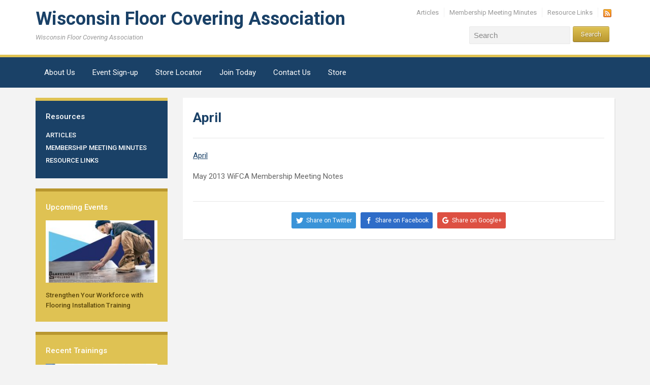

--- FILE ---
content_type: text/html; charset=UTF-8
request_url: http://www.wifca.net/membership-meeting-notes/april-2013/
body_size: 11242
content:
<!DOCTYPE html>
<html xmlns="http://www.w3.org/1999/xhtml" lang="en-US">
<head>
    <meta http-equiv="Content-Type" content="text/html; charset=UTF-8" />
    <meta http-equiv="X-UA-Compatible" content="IE=edge,chrome=1">
    <meta name="viewport" content="width=device-width, initial-scale=1.0">

    <link rel="pingback" href="http://www.wifca.net/xmlrpc.php" />

    <meta name='robots' content='index, follow, max-image-preview:large, max-snippet:-1, max-video-preview:-1' />
	<style>img:is([sizes="auto" i], [sizes^="auto," i]) { contain-intrinsic-size: 3000px 1500px }</style>
	
	<!-- This site is optimized with the Yoast SEO plugin v26.5 - https://yoast.com/wordpress/plugins/seo/ -->
	<title>April - Wisconsin Floor Covering Association</title>
	<link rel="canonical" href="http://www.wifca.net/membership-meeting-notes/april-2013/" />
	<meta property="og:locale" content="en_US" />
	<meta property="og:type" content="article" />
	<meta property="og:title" content="April - Wisconsin Floor Covering Association" />
	<meta property="og:description" content="May 2013 WiFCA Membership Meeting Notes" />
	<meta property="og:url" content="http://www.wifca.net/membership-meeting-notes/april-2013/" />
	<meta property="og:site_name" content="Wisconsin Floor Covering Association" />
	<script type="application/ld+json" class="yoast-schema-graph">{"@context":"https://schema.org","@graph":[{"@type":"WebPage","@id":"http://www.wifca.net/membership-meeting-notes/april-2013/","url":"http://www.wifca.net/membership-meeting-notes/april-2013/","name":"April - Wisconsin Floor Covering Association","isPartOf":{"@id":"http://www.wifca.net/#website"},"primaryImageOfPage":{"@id":"http://www.wifca.net/membership-meeting-notes/april-2013/#primaryimage"},"image":{"@id":"http://www.wifca.net/membership-meeting-notes/april-2013/#primaryimage"},"thumbnailUrl":"","datePublished":"2014-05-01T17:28:22+00:00","breadcrumb":{"@id":"http://www.wifca.net/membership-meeting-notes/april-2013/#breadcrumb"},"inLanguage":"en-US","potentialAction":[{"@type":"ReadAction","target":["http://www.wifca.net/membership-meeting-notes/april-2013/"]}]},{"@type":"ImageObject","inLanguage":"en-US","@id":"http://www.wifca.net/membership-meeting-notes/april-2013/#primaryimage","url":"","contentUrl":"","caption":"May 2013 WiFCA Membership Meeting Notes"},{"@type":"BreadcrumbList","@id":"http://www.wifca.net/membership-meeting-notes/april-2013/#breadcrumb","itemListElement":[{"@type":"ListItem","position":1,"name":"Home","item":"http://www.wifca.net/"},{"@type":"ListItem","position":2,"name":"Membership Meeting Minutes","item":"http://www.wifca.net/membership-meeting-notes/"},{"@type":"ListItem","position":3,"name":"April"}]},{"@type":"WebSite","@id":"http://www.wifca.net/#website","url":"http://www.wifca.net/","name":"Wisconsin Floor Covering Association","description":"Wisconsin Floor Covering Association","potentialAction":[{"@type":"SearchAction","target":{"@type":"EntryPoint","urlTemplate":"http://www.wifca.net/?s={search_term_string}"},"query-input":{"@type":"PropertyValueSpecification","valueRequired":true,"valueName":"search_term_string"}}],"inLanguage":"en-US"}]}</script>
	<!-- / Yoast SEO plugin. -->


<meta http-equiv="x-dns-prefetch-control" content="on">
<link href="https://app.ecwid.com" rel="preconnect" crossorigin />
<link href="https://ecomm.events" rel="preconnect" crossorigin />
<link href="https://d1q3axnfhmyveb.cloudfront.net" rel="preconnect" crossorigin />
<link href="https://dqzrr9k4bjpzk.cloudfront.net" rel="preconnect" crossorigin />
<link href="https://d1oxsl77a1kjht.cloudfront.net" rel="preconnect" crossorigin>
<link rel="prefetch" href="https://app.ecwid.com/script.js?83236278&data_platform=wporg&lang=en" as="script"/>
<link rel="prerender" href="http://www.wifca.net/store/"/>
<link rel='dns-prefetch' href='//www.google.com' />
<link rel='dns-prefetch' href='//www.wifca.net' />
<link rel='dns-prefetch' href='//ajax.googleapis.com' />
<link rel='dns-prefetch' href='//fonts.googleapis.com' />
<link rel="alternate" type="application/rss+xml" title="Wisconsin Floor Covering Association &raquo; Feed" href="http://www.wifca.net/feed/" />
<link rel="alternate" type="application/rss+xml" title="Wisconsin Floor Covering Association &raquo; Comments Feed" href="http://www.wifca.net/comments/feed/" />
<link rel="alternate" type="application/rss+xml" title="Wisconsin Floor Covering Association &raquo; April Comments Feed" href="http://www.wifca.net/membership-meeting-notes/april-2013/feed/" />
<script type="text/javascript">
/* <![CDATA[ */
window._wpemojiSettings = {"baseUrl":"https:\/\/s.w.org\/images\/core\/emoji\/16.0.1\/72x72\/","ext":".png","svgUrl":"https:\/\/s.w.org\/images\/core\/emoji\/16.0.1\/svg\/","svgExt":".svg","source":{"concatemoji":"http:\/\/www.wifca.net\/wp-includes\/js\/wp-emoji-release.min.js?ver=6.8.3"}};
/*! This file is auto-generated */
!function(s,n){var o,i,e;function c(e){try{var t={supportTests:e,timestamp:(new Date).valueOf()};sessionStorage.setItem(o,JSON.stringify(t))}catch(e){}}function p(e,t,n){e.clearRect(0,0,e.canvas.width,e.canvas.height),e.fillText(t,0,0);var t=new Uint32Array(e.getImageData(0,0,e.canvas.width,e.canvas.height).data),a=(e.clearRect(0,0,e.canvas.width,e.canvas.height),e.fillText(n,0,0),new Uint32Array(e.getImageData(0,0,e.canvas.width,e.canvas.height).data));return t.every(function(e,t){return e===a[t]})}function u(e,t){e.clearRect(0,0,e.canvas.width,e.canvas.height),e.fillText(t,0,0);for(var n=e.getImageData(16,16,1,1),a=0;a<n.data.length;a++)if(0!==n.data[a])return!1;return!0}function f(e,t,n,a){switch(t){case"flag":return n(e,"\ud83c\udff3\ufe0f\u200d\u26a7\ufe0f","\ud83c\udff3\ufe0f\u200b\u26a7\ufe0f")?!1:!n(e,"\ud83c\udde8\ud83c\uddf6","\ud83c\udde8\u200b\ud83c\uddf6")&&!n(e,"\ud83c\udff4\udb40\udc67\udb40\udc62\udb40\udc65\udb40\udc6e\udb40\udc67\udb40\udc7f","\ud83c\udff4\u200b\udb40\udc67\u200b\udb40\udc62\u200b\udb40\udc65\u200b\udb40\udc6e\u200b\udb40\udc67\u200b\udb40\udc7f");case"emoji":return!a(e,"\ud83e\udedf")}return!1}function g(e,t,n,a){var r="undefined"!=typeof WorkerGlobalScope&&self instanceof WorkerGlobalScope?new OffscreenCanvas(300,150):s.createElement("canvas"),o=r.getContext("2d",{willReadFrequently:!0}),i=(o.textBaseline="top",o.font="600 32px Arial",{});return e.forEach(function(e){i[e]=t(o,e,n,a)}),i}function t(e){var t=s.createElement("script");t.src=e,t.defer=!0,s.head.appendChild(t)}"undefined"!=typeof Promise&&(o="wpEmojiSettingsSupports",i=["flag","emoji"],n.supports={everything:!0,everythingExceptFlag:!0},e=new Promise(function(e){s.addEventListener("DOMContentLoaded",e,{once:!0})}),new Promise(function(t){var n=function(){try{var e=JSON.parse(sessionStorage.getItem(o));if("object"==typeof e&&"number"==typeof e.timestamp&&(new Date).valueOf()<e.timestamp+604800&&"object"==typeof e.supportTests)return e.supportTests}catch(e){}return null}();if(!n){if("undefined"!=typeof Worker&&"undefined"!=typeof OffscreenCanvas&&"undefined"!=typeof URL&&URL.createObjectURL&&"undefined"!=typeof Blob)try{var e="postMessage("+g.toString()+"("+[JSON.stringify(i),f.toString(),p.toString(),u.toString()].join(",")+"));",a=new Blob([e],{type:"text/javascript"}),r=new Worker(URL.createObjectURL(a),{name:"wpTestEmojiSupports"});return void(r.onmessage=function(e){c(n=e.data),r.terminate(),t(n)})}catch(e){}c(n=g(i,f,p,u))}t(n)}).then(function(e){for(var t in e)n.supports[t]=e[t],n.supports.everything=n.supports.everything&&n.supports[t],"flag"!==t&&(n.supports.everythingExceptFlag=n.supports.everythingExceptFlag&&n.supports[t]);n.supports.everythingExceptFlag=n.supports.everythingExceptFlag&&!n.supports.flag,n.DOMReady=!1,n.readyCallback=function(){n.DOMReady=!0}}).then(function(){return e}).then(function(){var e;n.supports.everything||(n.readyCallback(),(e=n.source||{}).concatemoji?t(e.concatemoji):e.wpemoji&&e.twemoji&&(t(e.twemoji),t(e.wpemoji)))}))}((window,document),window._wpemojiSettings);
/* ]]> */
</script>
<style id='wp-emoji-styles-inline-css' type='text/css'>

	img.wp-smiley, img.emoji {
		display: inline !important;
		border: none !important;
		box-shadow: none !important;
		height: 1em !important;
		width: 1em !important;
		margin: 0 0.07em !important;
		vertical-align: -0.1em !important;
		background: none !important;
		padding: 0 !important;
	}
</style>
<link rel='stylesheet' id='wp-block-library-css' href='http://www.wifca.net/wp-includes/css/dist/block-library/style.min.css?ver=6.8.3' type='text/css' media='all' />
<style id='classic-theme-styles-inline-css' type='text/css'>
/*! This file is auto-generated */
.wp-block-button__link{color:#fff;background-color:#32373c;border-radius:9999px;box-shadow:none;text-decoration:none;padding:calc(.667em + 2px) calc(1.333em + 2px);font-size:1.125em}.wp-block-file__button{background:#32373c;color:#fff;text-decoration:none}
</style>
<style id='global-styles-inline-css' type='text/css'>
:root{--wp--preset--aspect-ratio--square: 1;--wp--preset--aspect-ratio--4-3: 4/3;--wp--preset--aspect-ratio--3-4: 3/4;--wp--preset--aspect-ratio--3-2: 3/2;--wp--preset--aspect-ratio--2-3: 2/3;--wp--preset--aspect-ratio--16-9: 16/9;--wp--preset--aspect-ratio--9-16: 9/16;--wp--preset--color--black: #000000;--wp--preset--color--cyan-bluish-gray: #abb8c3;--wp--preset--color--white: #ffffff;--wp--preset--color--pale-pink: #f78da7;--wp--preset--color--vivid-red: #cf2e2e;--wp--preset--color--luminous-vivid-orange: #ff6900;--wp--preset--color--luminous-vivid-amber: #fcb900;--wp--preset--color--light-green-cyan: #7bdcb5;--wp--preset--color--vivid-green-cyan: #00d084;--wp--preset--color--pale-cyan-blue: #8ed1fc;--wp--preset--color--vivid-cyan-blue: #0693e3;--wp--preset--color--vivid-purple: #9b51e0;--wp--preset--gradient--vivid-cyan-blue-to-vivid-purple: linear-gradient(135deg,rgba(6,147,227,1) 0%,rgb(155,81,224) 100%);--wp--preset--gradient--light-green-cyan-to-vivid-green-cyan: linear-gradient(135deg,rgb(122,220,180) 0%,rgb(0,208,130) 100%);--wp--preset--gradient--luminous-vivid-amber-to-luminous-vivid-orange: linear-gradient(135deg,rgba(252,185,0,1) 0%,rgba(255,105,0,1) 100%);--wp--preset--gradient--luminous-vivid-orange-to-vivid-red: linear-gradient(135deg,rgba(255,105,0,1) 0%,rgb(207,46,46) 100%);--wp--preset--gradient--very-light-gray-to-cyan-bluish-gray: linear-gradient(135deg,rgb(238,238,238) 0%,rgb(169,184,195) 100%);--wp--preset--gradient--cool-to-warm-spectrum: linear-gradient(135deg,rgb(74,234,220) 0%,rgb(151,120,209) 20%,rgb(207,42,186) 40%,rgb(238,44,130) 60%,rgb(251,105,98) 80%,rgb(254,248,76) 100%);--wp--preset--gradient--blush-light-purple: linear-gradient(135deg,rgb(255,206,236) 0%,rgb(152,150,240) 100%);--wp--preset--gradient--blush-bordeaux: linear-gradient(135deg,rgb(254,205,165) 0%,rgb(254,45,45) 50%,rgb(107,0,62) 100%);--wp--preset--gradient--luminous-dusk: linear-gradient(135deg,rgb(255,203,112) 0%,rgb(199,81,192) 50%,rgb(65,88,208) 100%);--wp--preset--gradient--pale-ocean: linear-gradient(135deg,rgb(255,245,203) 0%,rgb(182,227,212) 50%,rgb(51,167,181) 100%);--wp--preset--gradient--electric-grass: linear-gradient(135deg,rgb(202,248,128) 0%,rgb(113,206,126) 100%);--wp--preset--gradient--midnight: linear-gradient(135deg,rgb(2,3,129) 0%,rgb(40,116,252) 100%);--wp--preset--font-size--small: 13px;--wp--preset--font-size--medium: 20px;--wp--preset--font-size--large: 36px;--wp--preset--font-size--x-large: 42px;--wp--preset--spacing--20: 0.44rem;--wp--preset--spacing--30: 0.67rem;--wp--preset--spacing--40: 1rem;--wp--preset--spacing--50: 1.5rem;--wp--preset--spacing--60: 2.25rem;--wp--preset--spacing--70: 3.38rem;--wp--preset--spacing--80: 5.06rem;--wp--preset--shadow--natural: 6px 6px 9px rgba(0, 0, 0, 0.2);--wp--preset--shadow--deep: 12px 12px 50px rgba(0, 0, 0, 0.4);--wp--preset--shadow--sharp: 6px 6px 0px rgba(0, 0, 0, 0.2);--wp--preset--shadow--outlined: 6px 6px 0px -3px rgba(255, 255, 255, 1), 6px 6px rgba(0, 0, 0, 1);--wp--preset--shadow--crisp: 6px 6px 0px rgba(0, 0, 0, 1);}:where(.is-layout-flex){gap: 0.5em;}:where(.is-layout-grid){gap: 0.5em;}body .is-layout-flex{display: flex;}.is-layout-flex{flex-wrap: wrap;align-items: center;}.is-layout-flex > :is(*, div){margin: 0;}body .is-layout-grid{display: grid;}.is-layout-grid > :is(*, div){margin: 0;}:where(.wp-block-columns.is-layout-flex){gap: 2em;}:where(.wp-block-columns.is-layout-grid){gap: 2em;}:where(.wp-block-post-template.is-layout-flex){gap: 1.25em;}:where(.wp-block-post-template.is-layout-grid){gap: 1.25em;}.has-black-color{color: var(--wp--preset--color--black) !important;}.has-cyan-bluish-gray-color{color: var(--wp--preset--color--cyan-bluish-gray) !important;}.has-white-color{color: var(--wp--preset--color--white) !important;}.has-pale-pink-color{color: var(--wp--preset--color--pale-pink) !important;}.has-vivid-red-color{color: var(--wp--preset--color--vivid-red) !important;}.has-luminous-vivid-orange-color{color: var(--wp--preset--color--luminous-vivid-orange) !important;}.has-luminous-vivid-amber-color{color: var(--wp--preset--color--luminous-vivid-amber) !important;}.has-light-green-cyan-color{color: var(--wp--preset--color--light-green-cyan) !important;}.has-vivid-green-cyan-color{color: var(--wp--preset--color--vivid-green-cyan) !important;}.has-pale-cyan-blue-color{color: var(--wp--preset--color--pale-cyan-blue) !important;}.has-vivid-cyan-blue-color{color: var(--wp--preset--color--vivid-cyan-blue) !important;}.has-vivid-purple-color{color: var(--wp--preset--color--vivid-purple) !important;}.has-black-background-color{background-color: var(--wp--preset--color--black) !important;}.has-cyan-bluish-gray-background-color{background-color: var(--wp--preset--color--cyan-bluish-gray) !important;}.has-white-background-color{background-color: var(--wp--preset--color--white) !important;}.has-pale-pink-background-color{background-color: var(--wp--preset--color--pale-pink) !important;}.has-vivid-red-background-color{background-color: var(--wp--preset--color--vivid-red) !important;}.has-luminous-vivid-orange-background-color{background-color: var(--wp--preset--color--luminous-vivid-orange) !important;}.has-luminous-vivid-amber-background-color{background-color: var(--wp--preset--color--luminous-vivid-amber) !important;}.has-light-green-cyan-background-color{background-color: var(--wp--preset--color--light-green-cyan) !important;}.has-vivid-green-cyan-background-color{background-color: var(--wp--preset--color--vivid-green-cyan) !important;}.has-pale-cyan-blue-background-color{background-color: var(--wp--preset--color--pale-cyan-blue) !important;}.has-vivid-cyan-blue-background-color{background-color: var(--wp--preset--color--vivid-cyan-blue) !important;}.has-vivid-purple-background-color{background-color: var(--wp--preset--color--vivid-purple) !important;}.has-black-border-color{border-color: var(--wp--preset--color--black) !important;}.has-cyan-bluish-gray-border-color{border-color: var(--wp--preset--color--cyan-bluish-gray) !important;}.has-white-border-color{border-color: var(--wp--preset--color--white) !important;}.has-pale-pink-border-color{border-color: var(--wp--preset--color--pale-pink) !important;}.has-vivid-red-border-color{border-color: var(--wp--preset--color--vivid-red) !important;}.has-luminous-vivid-orange-border-color{border-color: var(--wp--preset--color--luminous-vivid-orange) !important;}.has-luminous-vivid-amber-border-color{border-color: var(--wp--preset--color--luminous-vivid-amber) !important;}.has-light-green-cyan-border-color{border-color: var(--wp--preset--color--light-green-cyan) !important;}.has-vivid-green-cyan-border-color{border-color: var(--wp--preset--color--vivid-green-cyan) !important;}.has-pale-cyan-blue-border-color{border-color: var(--wp--preset--color--pale-cyan-blue) !important;}.has-vivid-cyan-blue-border-color{border-color: var(--wp--preset--color--vivid-cyan-blue) !important;}.has-vivid-purple-border-color{border-color: var(--wp--preset--color--vivid-purple) !important;}.has-vivid-cyan-blue-to-vivid-purple-gradient-background{background: var(--wp--preset--gradient--vivid-cyan-blue-to-vivid-purple) !important;}.has-light-green-cyan-to-vivid-green-cyan-gradient-background{background: var(--wp--preset--gradient--light-green-cyan-to-vivid-green-cyan) !important;}.has-luminous-vivid-amber-to-luminous-vivid-orange-gradient-background{background: var(--wp--preset--gradient--luminous-vivid-amber-to-luminous-vivid-orange) !important;}.has-luminous-vivid-orange-to-vivid-red-gradient-background{background: var(--wp--preset--gradient--luminous-vivid-orange-to-vivid-red) !important;}.has-very-light-gray-to-cyan-bluish-gray-gradient-background{background: var(--wp--preset--gradient--very-light-gray-to-cyan-bluish-gray) !important;}.has-cool-to-warm-spectrum-gradient-background{background: var(--wp--preset--gradient--cool-to-warm-spectrum) !important;}.has-blush-light-purple-gradient-background{background: var(--wp--preset--gradient--blush-light-purple) !important;}.has-blush-bordeaux-gradient-background{background: var(--wp--preset--gradient--blush-bordeaux) !important;}.has-luminous-dusk-gradient-background{background: var(--wp--preset--gradient--luminous-dusk) !important;}.has-pale-ocean-gradient-background{background: var(--wp--preset--gradient--pale-ocean) !important;}.has-electric-grass-gradient-background{background: var(--wp--preset--gradient--electric-grass) !important;}.has-midnight-gradient-background{background: var(--wp--preset--gradient--midnight) !important;}.has-small-font-size{font-size: var(--wp--preset--font-size--small) !important;}.has-medium-font-size{font-size: var(--wp--preset--font-size--medium) !important;}.has-large-font-size{font-size: var(--wp--preset--font-size--large) !important;}.has-x-large-font-size{font-size: var(--wp--preset--font-size--x-large) !important;}
:where(.wp-block-post-template.is-layout-flex){gap: 1.25em;}:where(.wp-block-post-template.is-layout-grid){gap: 1.25em;}
:where(.wp-block-columns.is-layout-flex){gap: 2em;}:where(.wp-block-columns.is-layout-grid){gap: 2em;}
:root :where(.wp-block-pullquote){font-size: 1.5em;line-height: 1.6;}
</style>
<link rel='stylesheet' id='ccf-jquery-ui-css' href='//ajax.googleapis.com/ajax/libs/jqueryui/1.8.2/themes/smoothness/jquery-ui.css?ver=6.8.3' type='text/css' media='all' />
<link rel='stylesheet' id='ccf-form-css' href='http://www.wifca.net/wp-content/plugins/custom-contact-forms/assets/build/css/form.min.css?ver=7.8.5' type='text/css' media='all' />
<link rel='stylesheet' id='ecwid-css-css' href='http://www.wifca.net/wp-content/plugins/ecwid-shopping-cart/css/frontend.css?ver=7.0.5' type='text/css' media='all' />
<link rel='stylesheet' id='zoom-theme-utils-css-css' href='http://www.wifca.net/wp-content/themes/academica_pro/functions/wpzoom/assets/css/theme-utils.css?ver=6.8.3' type='text/css' media='all' />
<link rel='stylesheet' id='academica-pro-google-fonts-css' href='//fonts.googleapis.com/css?family=Roboto%3Aregular%2Citalic%2C700%26subset%3Dlatin%2C&#038;ver=6.8.3' type='text/css' media='all' />
<link rel='stylesheet' id='academica-pro-webfonts-css' href='//fonts.googleapis.com/css?family=Roboto%3A300%2C400%2C400italic%2C500%2C500italic%2C700%2C700italic&#038;ver=6.8.3' type='text/css' media='all' />
<link rel='stylesheet' id='academica-pro-style-css' href='http://www.wifca.net/wp-content/themes/academica_pro/style.css?ver=2.0.10' type='text/css' media='all' />
<link rel='stylesheet' id='media-queries-css' href='http://www.wifca.net/wp-content/themes/academica_pro/css/media-queries.css?ver=2.0.10' type='text/css' media='all' />
<link rel='stylesheet' id='dashicons-css' href='http://www.wifca.net/wp-includes/css/dashicons.min.css?ver=6.8.3' type='text/css' media='all' />
<script type="text/javascript" src="http://www.wifca.net/wp-includes/js/jquery/jquery.min.js?ver=3.7.1" id="jquery-core-js"></script>
<script type="text/javascript" src="http://www.wifca.net/wp-includes/js/jquery/jquery-migrate.min.js?ver=3.4.1" id="jquery-migrate-js"></script>
<script type="text/javascript" src="http://www.wifca.net/wp-includes/js/jquery/ui/core.min.js?ver=1.13.3" id="jquery-ui-core-js"></script>
<script type="text/javascript" src="http://www.wifca.net/wp-includes/js/jquery/ui/datepicker.min.js?ver=1.13.3" id="jquery-ui-datepicker-js"></script>
<script type="text/javascript" id="jquery-ui-datepicker-js-after">
/* <![CDATA[ */
jQuery(function(jQuery){jQuery.datepicker.setDefaults({"closeText":"Close","currentText":"Today","monthNames":["January","February","March","April","May","June","July","August","September","October","November","December"],"monthNamesShort":["Jan","Feb","Mar","Apr","May","Jun","Jul","Aug","Sep","Oct","Nov","Dec"],"nextText":"Next","prevText":"Previous","dayNames":["Sunday","Monday","Tuesday","Wednesday","Thursday","Friday","Saturday"],"dayNamesShort":["Sun","Mon","Tue","Wed","Thu","Fri","Sat"],"dayNamesMin":["S","M","T","W","T","F","S"],"dateFormat":"MM d, yy","firstDay":1,"isRTL":false});});
/* ]]> */
</script>
<script type="text/javascript" src="http://www.wifca.net/wp-includes/js/underscore.min.js?ver=1.13.7" id="underscore-js"></script>
<script type="text/javascript" id="ccf-form-js-extra">
/* <![CDATA[ */
var ccfSettings = {"ajaxurl":"http:\/\/www.wifca.net\/wp-admin\/admin-ajax.php","required":"This field is required.","date_required":"Date is required.","hour_required":"Hour is required.","minute_required":"Minute is required.","am-pm_required":"AM\/PM is required.","match":"Emails do not match.","email":"This is not a valid email address.","recaptcha":"Your reCAPTCHA response was incorrect.","recaptcha_theme":"light","phone":"This is not a valid phone number.","digits":"This phone number is not 10 digits","hour":"This is not a valid hour.","date":"This date is not valid.","minute":"This is not a valid minute.","fileExtension":"This is not an allowed file extension","fileSize":"This file is bigger than","unknown":"An unknown error occured.","website":"This is not a valid URL. URL's must start with http(s):\/\/"};
/* ]]> */
</script>
<script type="text/javascript" src="http://www.wifca.net/wp-content/plugins/custom-contact-forms/assets/build/js/form.min.js?ver=7.8.5" id="ccf-form-js"></script>
<script type="text/javascript" src="http://www.wifca.net/wp-content/themes/academica_pro/js/init.js?ver=6.8.3" id="wpzoom-init-js"></script>
<link rel="https://api.w.org/" href="http://www.wifca.net/wp-json/" /><link rel="alternate" title="JSON" type="application/json" href="http://www.wifca.net/wp-json/wp/v2/media/215" /><link rel="EditURI" type="application/rsd+xml" title="RSD" href="http://www.wifca.net/xmlrpc.php?rsd" />
<meta name="generator" content="WordPress 6.8.3" />
<link rel='shortlink' href='http://www.wifca.net/?p=215' />
<link rel="alternate" title="oEmbed (JSON)" type="application/json+oembed" href="http://www.wifca.net/wp-json/oembed/1.0/embed?url=http%3A%2F%2Fwww.wifca.net%2Fmembership-meeting-notes%2Fapril-2013%2F" />
<link rel="alternate" title="oEmbed (XML)" type="text/xml+oembed" href="http://www.wifca.net/wp-json/oembed/1.0/embed?url=http%3A%2F%2Fwww.wifca.net%2Fmembership-meeting-notes%2Fapril-2013%2F&#038;format=xml" />
<script data-cfasync="false" data-no-optimize="1" type="text/javascript">
window.ec = window.ec || Object()
window.ec.config = window.ec.config || Object();
window.ec.config.enable_canonical_urls = true;

</script>
        <!--noptimize-->
        <script data-cfasync="false" type="text/javascript">
            window.ec = window.ec || Object();
            window.ec.config = window.ec.config || Object();
            window.ec.config.store_main_page_url = 'http://www.wifca.net/store/';
        </script>
        <!--/noptimize-->
        <script type="text/javascript">
(function(url){
	if(/(?:Chrome\/26\.0\.1410\.63 Safari\/537\.31|WordfenceTestMonBot)/.test(navigator.userAgent)){ return; }
	var addEvent = function(evt, handler) {
		if (window.addEventListener) {
			document.addEventListener(evt, handler, false);
		} else if (window.attachEvent) {
			document.attachEvent('on' + evt, handler);
		}
	};
	var removeEvent = function(evt, handler) {
		if (window.removeEventListener) {
			document.removeEventListener(evt, handler, false);
		} else if (window.detachEvent) {
			document.detachEvent('on' + evt, handler);
		}
	};
	var evts = 'contextmenu dblclick drag dragend dragenter dragleave dragover dragstart drop keydown keypress keyup mousedown mousemove mouseout mouseover mouseup mousewheel scroll'.split(' ');
	var logHuman = function() {
		if (window.wfLogHumanRan) { return; }
		window.wfLogHumanRan = true;
		var wfscr = document.createElement('script');
		wfscr.type = 'text/javascript';
		wfscr.async = true;
		wfscr.src = url + '&r=' + Math.random();
		(document.getElementsByTagName('head')[0]||document.getElementsByTagName('body')[0]).appendChild(wfscr);
		for (var i = 0; i < evts.length; i++) {
			removeEvent(evts[i], logHuman);
		}
	};
	for (var i = 0; i < evts.length; i++) {
		addEvent(evts[i], logHuman);
	}
})('//www.wifca.net/?wordfence_lh=1&hid=76133D93194A898BC097EDB34FC5A9F5');
</script><style data-context="foundation-flickity-css">/*! Flickity v2.0.2
http://flickity.metafizzy.co
---------------------------------------------- */.flickity-enabled{position:relative}.flickity-enabled:focus{outline:0}.flickity-viewport{overflow:hidden;position:relative;height:100%}.flickity-slider{position:absolute;width:100%;height:100%}.flickity-enabled.is-draggable{-webkit-tap-highlight-color:transparent;tap-highlight-color:transparent;-webkit-user-select:none;-moz-user-select:none;-ms-user-select:none;user-select:none}.flickity-enabled.is-draggable .flickity-viewport{cursor:move;cursor:-webkit-grab;cursor:grab}.flickity-enabled.is-draggable .flickity-viewport.is-pointer-down{cursor:-webkit-grabbing;cursor:grabbing}.flickity-prev-next-button{position:absolute;top:50%;width:44px;height:44px;border:none;border-radius:50%;background:#fff;background:hsla(0,0%,100%,.75);cursor:pointer;-webkit-transform:translateY(-50%);transform:translateY(-50%)}.flickity-prev-next-button:hover{background:#fff}.flickity-prev-next-button:focus{outline:0;box-shadow:0 0 0 5px #09f}.flickity-prev-next-button:active{opacity:.6}.flickity-prev-next-button.previous{left:10px}.flickity-prev-next-button.next{right:10px}.flickity-rtl .flickity-prev-next-button.previous{left:auto;right:10px}.flickity-rtl .flickity-prev-next-button.next{right:auto;left:10px}.flickity-prev-next-button:disabled{opacity:.3;cursor:auto}.flickity-prev-next-button svg{position:absolute;left:20%;top:20%;width:60%;height:60%}.flickity-prev-next-button .arrow{fill:#333}.flickity-page-dots{position:absolute;width:100%;bottom:-25px;padding:0;margin:0;list-style:none;text-align:center;line-height:1}.flickity-rtl .flickity-page-dots{direction:rtl}.flickity-page-dots .dot{display:inline-block;width:10px;height:10px;margin:0 8px;background:#333;border-radius:50%;opacity:.25;cursor:pointer}.flickity-page-dots .dot.is-selected{opacity:1}</style><style data-context="foundation-slideout-css">.slideout-menu{position:fixed;left:0;top:0;bottom:0;right:auto;z-index:0;width:256px;overflow-y:auto;-webkit-overflow-scrolling:touch;display:none}.slideout-menu.pushit-right{left:auto;right:0}.slideout-panel{position:relative;z-index:1;will-change:transform}.slideout-open,.slideout-open .slideout-panel,.slideout-open body{overflow:hidden}.slideout-open .slideout-menu{display:block}.pushit{display:none}</style><!-- WPZOOM Theme / Framework -->
<meta name="generator" content="Academica Pro 2.0.10" />
<meta name="generator" content="WPZOOM Framework 1.9.22" />
<style>.ios7.web-app-mode.has-fixed header{ background-color: rgba(3,122,221,.88);}</style></head>
<body class="attachment wp-singular attachment-template-default attachmentid-215 attachment-pdf wp-theme-academica_pro">

<div id="container">

	<header>

		<div class="wrapper">

			<div id="logo">

                <span class="site-title">
                <a href="http://www.wifca.net" title="Wisconsin Floor Covering Association">

                    Wisconsin Floor Covering Association
                </a>

                </span>
                                                    <span class="site-description">Wisconsin Floor Covering Association</span>
                
			</div><!-- end #logo -->

						<nav id="top-menu">
				
				<ul><li id="menu-item-274" class="menu-item menu-item-type-post_type menu-item-object-page menu-item-274"><a href="http://www.wifca.net/articles/">Articles</a></li>
<li id="menu-item-269" class="menu-item menu-item-type-post_type menu-item-object-page menu-item-269"><a href="http://www.wifca.net/membership-meeting-notes/">Membership Meeting Minutes</a></li>
<li id="menu-item-273" class="menu-item menu-item-type-post_type menu-item-object-page menu-item-273"><a href="http://www.wifca.net/resource-links/">Resource Links</a></li>
<li class="social-icons"><a href="http://www.wifca.net/feed/" rel="nofollow"><img src="http://www.wifca.net/wp-content/themes/academica_pro/images/social/feed_small.png" width="16" height="16" alt="" /></a></li></ul>			</nav><!-- end #top-menu -->
			
							<div id="header-helpful">

											<div class="search-form">
							<form method="get" id="searchform" action="http://www.wifca.net/">
	<fieldset>
		<input type="text" onblur="if (this.value == '') {this.value = 'Search';}" onfocus="if (this.value == 'Search') {this.value = '';}" value="Search" name="s" id="setop" />
		<input type="submit" id="searchsubmit" value="Search" />
	</fieldset>
</form>
 						</div><!-- end .search-form -->
					
									</div><!-- end #header-helpful -->
			
			<div class="cleaner">&nbsp;</div>

		</div><!-- end .wrapper -->

	</header>

			<nav id="nav-main-menu">

			<a class="btn_menu" id="toggle" href="#"></a>

			<div class="wrapper wrapper-menu" id="menu-wrap">

				<ul id="menu-main" class="nav navbar-nav dropdown sf-menu"><li id="menu-item-272" class="menu-item menu-item-type-post_type menu-item-object-page menu-item-272"><a href="http://www.wifca.net/about-us/">About Us</a></li>
<li id="menu-item-267" class="menu-item menu-item-type-post_type menu-item-object-page menu-item-267"><a href="http://www.wifca.net/event-sign-up/">Event Sign-up</a></li>
<li id="menu-item-266" class="menu-item menu-item-type-post_type menu-item-object-page menu-item-266"><a href="http://www.wifca.net/store-locator/">Store Locator</a></li>
<li id="menu-item-268" class="menu-item menu-item-type-post_type menu-item-object-page menu-item-268"><a href="http://www.wifca.net/join-today/">Join Today</a></li>
<li id="menu-item-271" class="menu-item menu-item-type-post_type menu-item-object-page menu-item-271"><a href="http://www.wifca.net/contact-us/">Contact Us</a></li>
<li id="menu-item-826" class="menu-item menu-item-type-ecwid_menu_item menu-item-object-ecwid-store-with-categories menu-item-826"><a href="http://www.wifca.net/store/">Store</a></li>
<li class="cleaner">&nbsp;</li></ul>
			</div><!-- end .wrapper .wrapper-menu -->

		</nav><!-- end #main-menu -->
	
	<div id="main">

		<div class="wrapper">

			
						<div class="column column-narrow">

				<div class="widget-blue widget wpzoom-custom-menu" id="wpzoom-menu-widget-2"><p class="title">Resources</p><div class="menu-sidebar-menu-container"><ul id="menu-sidebar-menu-1" class="menu"><li class="menu-item menu-item-type-post_type menu-item-object-page menu-item-274"><a href="http://www.wifca.net/articles/">Articles</a></li>
<li class="menu-item menu-item-type-post_type menu-item-object-page menu-item-269"><a href="http://www.wifca.net/membership-meeting-notes/">Membership Meeting Minutes</a></li>
<li class="menu-item menu-item-type-post_type menu-item-object-page menu-item-273"><a href="http://www.wifca.net/resource-links/">Resource Links</a></li>
</ul></div><div class="cleaner">&nbsp;</div></div><div class="widget-gold widget feature-posts" id="wpzoom-feature-posts-3"><p class="title">Upcoming Events</p><ul class="posts posts-archive posts-side">			<li>
				<div class="post-cover"><a href="http://www.wifca.net/strengthen-your-workforce-with-flooring-installation-training/" title="Strengthen Your Workforce with Flooring Installation Training"><img src="http://www.wifca.net/wp-content/uploads/2025/12/installer-250x140.jpg" alt="Strengthen Your Workforce with Flooring Installation Training" class="Thumbnail thumbnail loop-main " width="250" height="140" /></a></div>
				<div class="post-excerpt">
					<h2><a href="http://www.wifca.net/strengthen-your-workforce-with-flooring-installation-training/" title="Permalink to Strengthen Your Workforce with Flooring Installation Training" rel="bookmark">Strengthen Your Workforce with Flooring Installation Training</a></h2>
									</div><!-- .post-excerpt -->
			<div class="cleaner">&nbsp;</div>
			</li>
			</ul><div class="cleaner">&nbsp;</div></div><div class="widget-gold widget feature-posts" id="wpzoom-feature-posts-2"><p class="title">Recent Trainings</p><ul class="posts posts-archive posts-side">			<li>
				<div class="post-cover"><a href="http://www.wifca.net/cfi-1-day-residential-carpet-stairs-training/" title="CFI 1-Day Residential Carpet Stairs Training"><img src="http://www.wifca.net/wp-content/uploads/2024/12/CFI-Residential-Stairs-Carpet-Training-250x140.jpg" alt="CFI 1-Day Residential Carpet Stairs Training" class="Thumbnail thumbnail loop-main " width="250" height="140" /></a></div>
				<div class="post-excerpt">
					<h2><a href="http://www.wifca.net/cfi-1-day-residential-carpet-stairs-training/" title="Permalink to CFI 1-Day Residential Carpet Stairs Training" rel="bookmark">CFI 1-Day Residential Carpet Stairs Training</a></h2>
									</div><!-- .post-excerpt -->
			<div class="cleaner">&nbsp;</div>
			</li>
						<li>
				<div class="post-cover"><a href="http://www.wifca.net/cfi-2-day-residential-carpet-installation-training/" title="CFI 2-Day Residential Carpet Installation Training"><img src="http://www.wifca.net/wp-content/uploads/2024/11/thumbnail_Oostburg-WI-Jan-15-16-2-Day-Residential-Carpet-Training-250x140.jpg" alt="CFI 2-Day Residential Carpet Installation Training" class="Thumbnail thumbnail loop-main " width="250" height="140" /></a></div>
				<div class="post-excerpt">
					<h2><a href="http://www.wifca.net/cfi-2-day-residential-carpet-installation-training/" title="Permalink to CFI 2-Day Residential Carpet Installation Training" rel="bookmark">CFI 2-Day Residential Carpet Installation Training</a></h2>
									</div><!-- .post-excerpt -->
			<div class="cleaner">&nbsp;</div>
			</li>
						<li>
				<div class="post-cover"><a href="http://www.wifca.net/cfi-2-day-training-lvp-and-laminate/" title="CFI 2-Day Training LVP and Laminate"><img src="http://www.wifca.net/wp-content/uploads/2024/11/thumbnail_Oostburg-WI-Jan-13-14-2-Day-LVP-Laminate-Training-250x140.jpg" alt="CFI 2-Day Training LVP and Laminate" class="Thumbnail thumbnail loop-main " width="250" height="140" /></a></div>
				<div class="post-excerpt">
					<h2><a href="http://www.wifca.net/cfi-2-day-training-lvp-and-laminate/" title="Permalink to CFI 2-Day Training LVP and Laminate" rel="bookmark">CFI 2-Day Training LVP and Laminate</a></h2>
									</div><!-- .post-excerpt -->
			<div class="cleaner">&nbsp;</div>
			</li>
			</ul><div class="cleaner">&nbsp;</div></div><div class="widget widget_search" id="search-2"><form method="get" id="searchform" action="http://www.wifca.net/">
	<fieldset>
		<input type="text" onblur="if (this.value == '') {this.value = 'Search';}" onfocus="if (this.value == 'Search') {this.value = '';}" value="Search" name="s" id="setop" />
		<input type="submit" id="searchsubmit" value="Search" />
	</fieldset>
</form>
 <div class="cleaner">&nbsp;</div></div>
				<div class="cleaner">&nbsp;</div>

			</div><!-- end .column .column-narrow -->
			
			<div class="column column-wide column-last">

				
				<div class="widget">
					<h1 class="post-title">April</h1>
					
					<div class="divider">&nbsp;</div>

					<div class="post-content">
						<p class="attachment"><a href='http://www.wifca.net/wp-content/uploads/2014/05/April-2013.pdf'>April</a></p>
<p>May 2013 WiFCA Membership Meeting Notes</p>

						<div class="cleaner">&nbsp;</div>

						
					</div><!-- end .post-content -->

					
					<div class="divider">&nbsp;</div>
					<div class="wpzoom-share">
		                <a href="https://twitter.com/intent/tweet?url=http%3A%2F%2Fwww.wifca.net%2Fmembership-meeting-notes%2Fapril-2013%2F&text=April" target="_blank" title="Tweet this on Twitter" class="twitter">Share on Twitter</a>
		                <a href="https://facebook.com/sharer.php?u=http%3A%2F%2Fwww.wifca.net%2Fmembership-meeting-notes%2Fapril-2013%2F&t=April" target="_blank" title="Share this on Facebook" class="facebook">Share on Facebook</a>
		                <a href="https://plus.google.com/share?url=http%3A%2F%2Fwww.wifca.net%2Fmembership-meeting-notes%2Fapril-2013%2F" target="_blank" title="Post this to Google+" class="gplus">Share on Google+</a>
					</div><!-- end .wpzoom-share -->

					
					
					<div class="cleaner">&nbsp;</div>
				</div><!-- end .widget -->

				<div class="cleaner">&nbsp;</div>

			</div><!-- end .column .column-medium -->

			
			<div class="cleaner">&nbsp;</div>

			
		</div><!-- end .wrapper -->

	</div><!-- end #main -->

	<footer>

		<div class="wrapper">

			<div class="column column-first">

				 
				<div class="cleaner">&nbsp;</div>
			</div><!-- end .column -->

			<div class="column column-second">

				 
				<div class="cleaner">&nbsp;</div>
			</div><!-- end .column -->

			<div class="column column-third">

				 
				<div class="cleaner">&nbsp;</div>
			</div><!-- end .column -->

			<div class="column column-last">

				 
				<div class="cleaner">&nbsp;</div>
			</div><!-- end .column -->

			<div class="cleaner">&nbsp;</div>

		</div><!-- end .wrapper -->

	</footer>

	<div id="footer-copy">
		<div class="wrapper wrapper-copy">
			<p class="wpzoom">WordPress Theme by <a href="https://www.wpzoom.com/" rel="nofollow" target="_blank">WPZOOM</a></p>
			<p class="copyright">Copyright &copy; 2026 Wisconsin Floor Covering Association. All Rights Reserved</p>
			<div class="cleaner">&nbsp;</div>
		</div><!-- end .wrapper .wrapper-copy -->
	</div><!-- end #footer-copy -->

</div><!-- end #container -->

<script type="speculationrules">
{"prefetch":[{"source":"document","where":{"and":[{"href_matches":"\/*"},{"not":{"href_matches":["\/wp-*.php","\/wp-admin\/*","\/wp-content\/uploads\/*","\/wp-content\/*","\/wp-content\/plugins\/*","\/wp-content\/themes\/academica_pro\/*","\/*\\?(.+)"]}},{"not":{"selector_matches":"a[rel~=\"nofollow\"]"}},{"not":{"selector_matches":".no-prefetch, .no-prefetch a"}}]},"eagerness":"conservative"}]}
</script>
<!-- Powered by WPtouch: 4.3.61 --><script type="text/javascript" src="//www.google.com/recaptcha/api.js?ver=7.8.5&amp;onload=ccfRecaptchaOnload&amp;render=explicit" id="ccf-google-recaptcha-js"></script>
<script type="text/javascript" id="ecwid-frontend-js-js-extra">
/* <![CDATA[ */
var ecwidParams = {"useJsApiToOpenStoreCategoriesPages":"","storeId":"83236278"};
/* ]]> */
</script>
<script type="text/javascript" src="http://www.wifca.net/wp-content/plugins/ecwid-shopping-cart/js/frontend.js?ver=7.0.5" id="ecwid-frontend-js-js"></script>
<script type="text/javascript" src="http://www.wifca.net/wp-includes/js/backbone.min.js?ver=1.6.0" id="backbone-js"></script>
<script type="text/javascript" id="wp-api-ccf-js-extra">
/* <![CDATA[ */
var WP_API_Settings = {"root":"http:\/\/www.wifca.net\/wp-json\/","nonce":"3e3f7593e6"};
/* ]]> */
</script>
<script type="text/javascript" src="http://www.wifca.net/wp-content/plugins/custom-contact-forms/wp-api/wp-api.js?ver=1.2" id="wp-api-ccf-js"></script>
<script type="text/javascript" src="http://www.wifca.net/wp-includes/js/comment-reply.min.js?ver=6.8.3" id="comment-reply-js" async="async" data-wp-strategy="async"></script>
<script type="text/javascript" src="http://www.wifca.net/wp-content/themes/academica_pro/js/dropdown.js?ver=2.0.10" id="superfish-js"></script>
<script type="text/javascript" src="http://www.wifca.net/wp-content/themes/academica_pro/js/jquery.flexslider-min.js?ver=2.0.10" id="flexslider-js"></script>
<script type="text/javascript" id="academica-pro-script-js-extra">
/* <![CDATA[ */
var zoomOptions = [];
/* ]]> */
</script>
<script type="text/javascript" src="http://www.wifca.net/wp-content/themes/academica_pro/js/functions.js?ver=2.0.10" id="academica-pro-script-js"></script>
</body>
</html>

--- FILE ---
content_type: text/css
request_url: http://www.wifca.net/wp-content/themes/academica_pro/style.css?ver=2.0.10
body_size: 47146
content:
/*********************************************************************************************

Theme Name: Academica Pro
Theme URI: http://www.wpzoom.com/themes/academica-pro/
Version: 2.0.10
Private: true
Author: WPZOOM
Author URI: http://www.wpzoom.com/
License: GNU General Public License v2.0
License URI: http://www.gnu.org/licenses/gpl-2.0.html

The PHP code portions of this WPZOOM theme are subject to the GNU General Public
License, version 2. All images, cascading style sheets, and JavaScript elements are
released under the WPZOOM Proprietary Use License below.

**********************************************************************************************

WARNING! DO NOT EDIT THIS FILE!

To make it easy to update your theme, you should not edit the styles in this file. Instead
add your styles in Customizer > Additional CSS.

**********************************************************************************************

0.  CSS Reset  -------------------------  All Theme Files
1.  Page Structure  --------------------  All Theme Files
2.  Page Structure: Header -------------  header.php
3.  Page Structure: Main Content  ------  All Theme Files
4.  Page Structure: Individual Blocks --
5.  Single: Post/Page Styling ----------  single.php, page.php
6.  Comments Styling -------------------  comments.php
7.  Page Structure: Footer  ------------  footer.php
8.  Miscellaneous ----------------------
9.  Elements: Forms, Buttons  ----------

**********************************************************************************************/


/*********************************************************************************************

0. CSS Reset  -------------------------  All Theme Files

*********************************************************************************************/

/* Reset & General Styling */
article, aside, details, figcaption, figure, footer, header, hgroup, nav, section { display: block; }
html { font-size: 100%; overflow-y: scroll; -webkit-tap-highlight-color: rgba(0, 0, 0, 0); -webkit-text-size-adjust: 100%; -ms-text-size-adjust: 100%; }
abbr[title] { border-bottom: 1px dotted; }
b, strong { font-weight: bold; }
blockquote { margin: 1em 40px; }
dfn { font-style: italic; }
hr { border: 0; border-top: 1px solid #ccc; display: block; margin: 1em 0; padding: 0; }
mark { background: #ff0; color: #000; font-style: italic; font-weight: bold; }
pre, code, kbd, samp { font-family: monospace, monospace; _font-family: 'courier new', monospace; font-size: 1em; }
pre, code { white-space: pre; white-space: pre-wrap; word-wrap: break-word; }
q { quotes: none; }
q:before, q:after { content: ""; content: none; }
small { font-size: 85%; }
sub, sup { font-size: 75%; line-height: 0; position: relative; vertical-align: baseline; }
sup { top: -0.5em; }
sub { bottom: -0.25em; }
ul, ol { margin: 0; padding: 0; list-style-position: inside; }
ul ul, ol ol, ul ol, ol ul { margin: 0; }
ul li {list-style-type: none;}
dd { margin: 0 0 0 40px; }
nav ul, nav ol,
#mainmenu, .part-items { list-style: none; list-style-image: none; margin: 0; padding: 0; }
img { border: 0; -ms-interpolation-mode: bicubic; vertical-align: middle; }
svg:not(:root) { overflow: hidden; }
figure, form { margin: 0; }
fieldset { border: 0; margin: 0; padding: 0; }
legend { border: 0; *margin-left: -7px; padding: 0; }
label { cursor: pointer; }
button, input, select, textarea { font-size: 100%; margin: 0; vertical-align: baseline; *vertical-align: middle; }
button, input { line-height: normal; *overflow: visible; }
table button, table input { *overflow: auto; }
button, input[type=button], input[type=reset], input[type=submit] { cursor: pointer; -webkit-appearance: button; }
input[type=checkbox], input[type=radio] { box-sizing: border-box; }
input[type=search] { -webkit-appearance: textfield; -moz-box-sizing: content-box; -webkit-box-sizing: content-box; box-sizing: content-box; }
input[type="search"]::-webkit-search-decoration { -webkit-appearance: none; }
button::-moz-focus-inner, input::-moz-focus-inner { border: 0; padding: 0; }
textarea { overflow: auto; vertical-align: top; resize: vertical; }
input:valid, textarea:valid {  }

table { border-collapse: collapse; border-spacing: 0; }
th { text-align: left; }
tr, th, td { padding-right: 1.625em; border-bottom: 1px solid #EAE7DE; }
td { vertical-align: top; }

/* Smart clearfix */
.clearfix:before, .clearfix:after { content: ""; display: table; }
.clearfix:after { clear: both; }
.clearfix { zoom: 1; }

/*********************************************************************************************

1. Page Structure: Common layout elements

*********************************************************************************************/

::-moz-selection{background:#105194; color:#fff; }
::selection{ background:#105194; color:#fff; }

a { color: #1a4167; text-decoration:none; }
a:hover,
a:focus { color: #a41d31; -webkit-transition-duration: 0.3s; -moz-transition-duration: 0.3s; transition-duration: 0.3s; }
a.invert { color: #b9972f; }
a.invert:hover,
a.invert:focus { color: #a41d31; }

body {
	background-color: #f3f3f3;
	color: #666;
	font-family: 'Roboto', Arial, Tahoma, sans-serif;
	font-size: 62.5%;
	line-height: 1.2em;
	text-align: center;
	margin: 0;
	padding: 0;
}

#container {
	text-align: center;
	width: 100%;
}

div.wrapper {
	margin: 0 auto;
	text-align: left;
	width: 1140px;
}

div.cleaner,
div.clear,
div.divider {
	margin:0;
	clear: both;
	font-size:1px;
	height: 1px;
	line-height: 1px;
}

div.divider {
	border-top: solid 1px #e7e7e7;
	clear: none;
	margin: 20px 0;
}

div.divider-notop {
	margin-top: 0;
}

h1,h2,h3,h4,h5,h6 {
	color: #222;
	margin: 0;
}

h2 a {
	color: #1a4167;
}

h2 a:hover,
h2 a:focus {
	color: #cf2626;
}

/*********************************************************************************************

2. Page Structure: Header

*********************************************************************************************/

header {
	background-color: #fff;
	padding: 15px 0;
}

#logo {
	display: inline;
	float: left;
}

#logo .site-title {
	font-size: 36px;
	font-weight: 600;
	line-height: 1.25em;
}

#logo .site-description {
	color: #999;
	display: block;
	font-size: 13px;
	font-style: italic;
	margin: 8px 0 0;
}

#logo img {
    max-width: 100%;
    height: auto;
}

/* Top Secondary Menu */

#top-menu {
	display: inline;
	float: right;
	font-size: 13px;
	line-height: 1.5em;
	margin-bottom: 18px;
}

#top-menu a {
	color: #999;
}

#top-menu a:hover,
#top-menu a:focus {
	color: #a41d31;
	text-decoration: underline;
}

#top-menu li {
	border-left: solid 1px #f1f1f1;
	display: inline;
	float: left;
	margin-left: 10px;
	padding-left: 10px;
}

#top-menu li:first-child {
	padding-left: 0;
	margin-left: 0;
	border-left: none;
}

#top-menu li.social-icons a {
	margin-right: 6px;
}

#header-helpful {
	clear: right;
	color: #696969;
	display: inline-block;
	float: right;
	font-size: 15px;
	font-weight: 500;
	line-height: 1.4em;
}

#header-helpful .action {
	display: inline-block;
	float: left;
	line-height: 20px;
	padding: 4px 0;
}

#header-helpful .value {
	margin-left: 5px;
}

/* Search form in Main Menu */

div.search-form {
	display: inline;
	float: right;
	margin-left: 20px;
}

#searchformtop {
	position: relative;
	z-index: 10;
}

#setop {
	background-color: #f3f3f3;
	border: solid 1px #e9e9e9;
	color: #888;
	font-size: 15px;
	float: left;
	width: 93%;
	margin: 0 0 5px;
	padding: 8px 3% 8px 3%;
 	-webkit-border-radius: 2px; -moz-border-radius: 2px; -o-border-radius: 2px; border-radius: 2px;
}

header #setop {
	margin-right: 5px;
	width: 63%;
}

/* Main Dropdown Menu */

.btn_menu { display:none; }

.sf-arrows .sf-with-ul:after { content: "\f347"; display: inline-block; -webkit-font-smoothing: antialiased; font: normal 12px/16px 'dashicons'; vertical-align: top; margin: 0 0px 0 6px; }
.sf-arrows ul .sf-with-ul:after { content: "\f345"; display: inline-block; -webkit-font-smoothing: antialiased; font: normal 12px/22px 'dashicons'; float: right; vertical-align: top; margin: 0 0 0 4px; }
.sf-arrows ul li > .sf-with-ul:focus:after, .sf-arrows ul li:hover > .sf-with-ul:after, .sf-arrows ul .sfHover > .sf-with-ul:after { border-left-color: white; }

#nav-main-menu {
	background-color: #1a4167;
	border-top: solid 5px #dfc253;
	padding: 4px 0 0;
	position: relative;
}

#menu-main {
	padding-top: 2px;
    position:relative;
}

#menu-main li {
	display: inline;
	float: left;
	font-size: 15px;
	margin: 0 7px;
	padding: 0;
	position: relative;
}

#menu-main .cleaner {
	clear: both;
	display: block;
	height: 1px;
	float: none;
	font-size: 1px;
	line-height: 1px;
}

#menu-main li li {
	background-color: #1a4167;
}

#menu-main li.cleaner {
	font-size: 1px;
	height: 1px;
	line-height: 1px;
	clear: both;
	float: none;
	display: block;
}

#menu-main li:hover {
	visibility: inherit; /* fixes IE7 'sticky bug' */
}

#menu-main li:last-child {
	border-right: 0;
}

#menu-main a {
	color: #fff;
	padding: 18px 10px 23px;
	display: inline-block;
	position: relative;
}

#menu-main a:hover,
#menu-main a:focus,
#menu-main li.current-menu-item a,
#menu-main a:active,
#menu-main li.current-item a {
	color: #e0c572;
}

#menu-main li.current-menu-item li a,
#menu-main li.current-item li a {
	color: #aaa;
}

#menu-main li li a,
#menu-main .current-menu-item li a,
#menu-main li .current-menu-item a,
#menu-main li li a:hover,
#menu-main li li a:focus {
	background: none;
	border: none;
	-moz-box-shadow: none;
	-webkit-box-shadow: none;
}

#menu-main li li a {
	color: #aaa;
}

#menu-main li li a:hover,
#menu-main li li a:focus {
	background-color: #333;
	color: #fff;
}

#nav-main-menu .dropdown ul {
	position:		absolute;
	top:			-999em;
	width:			190px; /* left offset of submenus need to match (see below) */
	margin: 0;
	padding: 10px 5px;
 	text-align: left;
	text-transform: none;
}

#nav-main-menu .dropdown ul li {
 	border-right: 0;
 	border-bottom: solid 1px #0d4b89;
	font-size: 12px;
	line-height: 1.75em;
 	margin: 0;
 	padding: 0;
 	text-transform: none;
	width: 100%;
}

#nav-main-menu .dropdown ul li a {
	border-bottom: none;
	display: block;
	padding: 8px 15px;
	border-radius: 0;
	-moz-border-radius: 0;
	-webkit-border-radius: 0;
}

#nav-main-menu .dropdown li:hover ul,
#nav-main-menu .dropdown li.sfHover ul {
	padding: 0;
	margin: 0;
	left:			0;
	top:			100%; /* match top ul list item height */
	z-index:		99;
}

#nav-main-menu ul.dropdown li:hover li ul,
#nav-main-menu ul.dropdown li.sfHover li ul {
	top:			-999em;
}

#nav-main-menu ul.dropdown li li:hover ul,
#nav-main-menu ul.dropdown li li.sfHover ul {
	left:			191px; /* match ul width */
	top:			0;
}

#nav-main-menu ul.dropdown li li:hover li ul,
#nav-main-menu ul.dropdown li li.sfHover li ul {
	top:			-999em;
}

#nav-main-menu ul.dropdown li li li:hover ul,
#nav-main-menu ul.dropdown li li li.sfHover ul {
	left:			191px; /* match ul width */
	top:			0;
}

#nav-main-menu .dropdown li:hover, .dropdown li.sfHover,
#nav-main-menu .dropdown a:focus, .dropdown a:hover, .dropdown a:active {
 	outline:		0;
}

#nav-main-menu .dropdown li ul .sf-sub-indicator { display:inline; }

#nav-main-menu .wpzoom-notice {
	color: #fff;
	font-size: 12px;
	margin: 0;
	padding: 15px 0;
}

#nav-main-menu .wpzoom-notice a {
	color: #fff;
	text-decoration: underline;
}

/*********************************************************************************************

3. Page Structure: Main

*********************************************************************************************/

#main {
 	font-size: 13px;
	 line-height: 1.75em;
	margin-top: 20px;
}

#main .column {
	display: inline;
	float: left;
    max-width: 100%;
	margin-right: 2.6315%;
}

#main .column-narrow {
	width: 22.8070%;
}

#main .column-medium {
	width: 49.1228%;
}

#main .column-wide {
	width: 74.5614%;
}

#main .column-narrow-child {
	width: 30.5882%;
}

#main .column-wide-child {
	margin-right: 3.5294%;
	width: 65.8823%;
}

#main .column-last {
	margin-right: 0 !important;
}

.widget {
	background-color: #fff;
	margin-bottom: 20px;
	padding: 20px;
	-webkit-box-shadow: 2px 2px 0px 0px rgba(0,0,0,0.0.5);
	-moz-box-shadow: 2px 2px 0px 0px rgba(0,0,0,0.05);
	box-shadow: 2px 2px 0px 0px rgba(0,0,0,0.05);
}

footer .widget {
	background: none;
	-webkit-box-shadow: none;
	-moz-box-shadow: none;
	box-shadow: none;
}

#main .widget-tribe-events {
	padding: 20px;
}

#main .widget-grey {
	background-color: #bebebe;
	border-top: solid 6px #a1a1a1;
	color: #333;
	-webkit-box-shadow: none;
	-moz-box-shadow: none;
	box-shadow: none;
}

#main .widget-gold {
	background-color: #dfc253;
	border-top: solid 6px #b9972f;
	color: #675314;
	-webkit-box-shadow: none;
	-moz-box-shadow: none;
	box-shadow: none;
}

#main .widget-blue {
	background-color: #1a4167;
	border-top: solid 6px #dfc253;
	color: #a7c7e7;
	-webkit-box-shadow: none;
	-moz-box-shadow: none;
	box-shadow: none;
}

#main .widget-red {
	background-color: #a41d31;
	border-top: solid 6px #d8b446;
	color: #ebc7cc;
	-webkit-box-shadow: none;
	-moz-box-shadow: none;
	box-shadow: none;
}

#main .widget-blue a {
	color: #fff;
}

#main .widget-blue a:hover,
#main .widget-blue a:focus {
	color: #dfc253;
}

#main .widget-gold a,
#main .widget-gold .current-menu-item li a {
	color: #5b470b;
}

#main .widget-gold a:hover,
#main .widget-gold a:focus,
#main .widget-gold .current-menu-item a,
#main .widget-gold .current-menu-item li a:hover,
#main .widget-gold .current-menu-item li a:focus {
	color: #a41d31;
}

#main .widget-red a,
#main .widget-red .current-menu-item li a {
	color: #fff;
}

#main .widget-red a:hover,
#main .widget-red a:focus,
#main .widget-red .current-menu-item a,
#main .widget-red .current-menu-item li a:hover,
#main .widget-red .current-menu-item li a:focus {
	color: #d8b446;
}

.widget .title,
h3#reply-title {
	color: #1a4167;
	font-size: 15px;
	font-weight: 500;
	margin: 0 0 1em;

}

.archive-meta {
	font-size: 15px;
	line-height: 1.75em;
}

.widget-blue .title {
	color: #fff;
}

.widget-gold .title {
	color: #fff;
}

.widget-red .title {
	color: #fff;
}

/* Featured Posts */

#featured-posts {
	margin-bottom: 20px;
	position: relative;
}

#main .flexslider {
	border-top-width: 0;
}

.wpzoom-featured-post {
	position: relative;
}

.wpzoom-featured-post .post-content-wrapper {
	padding: 20px;
}

.wpzoom-featured-post h2 {
	font-size: 16px;
	font-weight: 500;
	line-height: 24px;
	margin: 0 0 6px;
}

.wpzoom-featured-post p {
	margin: 0;
}

#featured-posts .flex-control-nav {
	background: transparent url(images/back-slider.png) repeat top left;
	color: #fff;
	position: absolute;
	top: 20px;
	right: 20px;
	padding: 15px;
	z-index: 6;
}

#featured-posts .flex-control-nav li {
	display: inline;
	float: left;
}

#featured-posts .flex-control-nav a {
	color: #fff;
}


/*********************************************************************************************

4. Page Structure: Individual Blocks

*********************************************************************************************/

div.post-cover {
	-webkit-transition-duration: 0.3s;
	-moz-transition-duration: 0.3s;
	transition-duration: 0.3s;
}

div.single-cover img {
	height: auto;
	width: 100%;
}

div.post-cover:hover,
div.post-cover:focus {
	zoom: 1;
	filter: alpha(opacity=60);
	opacity: 0.6;
}

.widget .post-cover img {
	height: auto;
	max-width: 100%;
}

.widget .meta-date {
	color: #b9972f;
	display: block;
	font-size: 14px;
	font-weight: bold;
	line-height: 1.3em;
	margin: 0 0 5px;
	text-align: left;
}

.widget-blue .meta-date {
	color: #e1c455;
}

.widget-gold .meta-date {
	color: #675314;
}

.widget-grey .meta-date {
	color: #fff;
}

.wpzoom-featured-posts div.post-cover:hover,
.wpzoom-featured-posts div.post-cover:focus {
	zoom: 1;
	filter: alpha(opacity=100);
	opacity: 1;
}

/* Main Archive Loop */
.posts-archive .loop-post-simple {
	border-bottom: solid 1px #e7e7e7;
	margin-bottom: 20px;
}

.posts-archive .loop-post {
	display: inline;
	float: left;
	font-size: 13px;
	line-height: 1.75em;
	margin-right: 3.8461%;
	margin-bottom: 5px;
	width: 48.0769%;
}

.archives-columns-one .loop-post-single {
	font-size: 13px;
	line-height: 1.75em;
	margin-bottom: 10px;
}

.archives-columns-one .post-cover {
	display: inline;
	float: left;
	margin-right: 3.8461%;
	width: 48.0769%;
}

.archives-columns-one .post-excerpt {
	overflow: hidden;
}

.posts-archive-testimonials .post-excerpt {
	display: block;
	float: none;
	width: 100%;
}

.posts-archive .post-last {
	margin-right: 0;
}

.posts-archive .post-cover {
	margin-bottom: 15px;
}

.post-cover-full {
	margin-bottom: 20px;
}

.posts-archive .post-cover img {
	height: auto;
	width: 100%;
}

.posts-archive h2,
.posts-archive h2.entry-title,
.widget-post {
	font-size: 15px;
	font-weight: 500;
	line-height: 1.6em;
	margin: 0 0 0.5em;
	overflow: hidden;
}

.posts-archive .post-meta {
	font-size: 12px;
	margin: 0 0 8px;
}

.posts-archive li.divider {
	border-top: solid 1px #e7e7e7;
	clear: both;
}

.posts-archive .loop-post-border {
	border-bottom: solid 1px #e7e7e7;
	margin-bottom: 15px;
}

/* Testimonials Archive */

.posts-archive .loop-post-testimonial {
	padding-bottom: 30px;
}

.loop-post-testimonial .testimonial {
	background-color: #eaeaea;
	border-left: solid 6px #dadada;
    color: #494949;
	font-size: 16px;
    line-height: 1.6em;
    margin: 10px 0;
    padding: 13px 20px 1px;
    position: relative;
}

.widget .loop-post-testimonial .testimonial-widget {
	border: 0;
	font-size: 13px;
    font-style: normal;
    line-height: 1.5em;
    margin: 10px 0;
    padding: 13px 15px 1px;
}

.widget-grey .loop-post-testimonial .testimonial {
	background-color: #d7d7d7;
	border-top: solid 1px #ababab;
}

.widget-gold .loop-post-testimonial .testimonial {
	background-color: #e8c762;
	border-top: solid 1px #b9972f;
	color: #675314;
}

.widget-blue .loop-post-testimonial .testimonial {
	background-color: #184c7f;
	border-top: solid 1px #336596;
	color: #fff;
}

.loop-post-testimonial .testimonial:after {
	content: "";
	position: absolute;
	bottom: -20px;
	right: 20px;
	border-width: 0 0 20px 15px;
	border-style: solid;
	border-color: transparent #eaeaea;
	display: block;
	width: 0;
}

.widget-grey .loop-post-testimonial .testimonial:after {
	border-color: transparent #d7d7d7;
}

.widget-gold .loop-post-testimonial .testimonial:after {
	border-color: transparent #e8c762;
}

.widget-blue .loop-post-testimonial .testimonial:after {
	border-color: transparent #184c7f;
}

.posts-archive .loop-post-border:last-child {
	border-bottom: 0;
	margin-bottom: 0;
	padding-bottom: 0;
}

.widget-grey .posts-archive .loop-post-border {
	border-bottom-color: #afafaf;
}

.loop-post-testimonial .testimonial p {
	margin: 0 0 1em;
}

.loop-post-testimonial .wpzoom-author {
	font-size: 13px;
	margin: 10px 20px 0 16px;
}

/* Featured Category Widget */

.widget .read-more {
	display: inline;
	float: right;
}

.featured-category-widget p {
	margin: 0;
	padding: 0;
}

.featured-category-widget .post-main {
	display: inline;
	float: left;
	font-size: 13px;
	line-height: 1.75em;
	margin-right: 4.3280%;
	width: 47.8359%;
}

.featured-category-widget .posts-list {
	display: inline;
	float: left;
	width: 47.8359%;
}

.featured-category-widget .post-secondary {
	border-bottom: solid 1px #e1e1e1;
	margin-bottom: 10px;
	padding-bottom: 10px;
}

.widget-gold .post-secondary {
	border-bottom-color: #bd9d3b;
}

.widget-blue .post-secondary {
	border-bottom-color: #184775;
}

.featured-category-widget .post-secondary:last-child {
	border-bottom: 0;
	margin-bottom: 0;
	padding-bottom: 0;
}

.posts-list h2 {
	font-size: 14px;
	line-height: 1.5em;
}

/* Custom Menu Widget */

.widget .menu-item {
	line-height: 1.75em;
}

.wpzoom-custom-menu .menu-item {
	font-size: 13px;
	font-weight: 500;
	line-height: 1.75em;
	margin: 3px 0;
	text-transform: uppercase;
}

.wpzoom-custom-menu .sub-menu .menu-item {
	font-weight: 400;
	text-transform: none;
}

.wpzoom-custom-menu .menu-item:last-child {
	border-bottom: 0;
}

.wpzoom-custom-menu .sub-menu {
	margin-left: 15px;
}

.wpzoom-custom-menu .menu-item a {
	padding: 4px 0;
}

/* Gallery Widget */

.widget.wpzoom {
	position: relative;
}

.featured-gallery-widget .slide {
	display: inline;
	float: left;
	margin-right: 2.9612%;
	width: 22.7790%;
}

/* Control Nav */
.flex-control-nav {position: absolute; top: 15px; right: 10px; z-index: 100;}
.flex-control-nav li {margin: 0 6px; display: inline-block; zoom: 1; *display: inline;}
.flex-control-paging li a {width: 11px; height: 11px; display: block; background: #aaa; cursor: pointer; text-indent: -9999px; -webkit-border-radius: 20px; -moz-border-radius: 20px; -o-border-radius: 20px; border-radius: 20px; }
.flex-control-paging li a:hover, .flex-control-paging li a:focus, .flex-control-paging li a.flex-active { background: #dfc253; }

.widget-grey .flex-control-paging li a { background-color: #888; }
.widget-grey .flex-control-paging li a:hover, .widget-grey .flex-control-paging li a:focus, .widget-grey .flex-control-paging li a.flex-active { background-color: #1a4167; }

.widget-blue .flex-control-paging li a { background-color: #a7c7e7; }
.widget-blue .flex-control-paging li a:hover, .widget-blue .flex-control-paging li a:focus, .widget-blue .flex-control-paging li a.flex-active { background-color: #1a4167; }

.widget-gold .flex-control-paging li a { background-color: #b9972f; }
.widget-gold .flex-control-paging li a:hover, .widget-gold .flex-control-paging li a:focus, .widget-gold .flex-control-paging li a.flex-active { background-color: #675314; }

/*********************************************************************************************

5. Single: Post/Page Styling

*********************************************************************************************/

h1.post-title {
	color: #1a4167;
	font-size: 26px;
	font-weight: 600;
	line-height: 1.5em;
	margin: 0 0 10px;
}

.post-content {
	font-size: 15px;
	line-height: 1.75em;
	max-width: 100%;
}

.full-width .post-content,
.post-content iframe,
.post-content embed {
	max-width: 100%;
}

.post-content h2,
.post-content h3,
.post-content h4,
.post-content h5,
.post-content h6 {
	font-weight: bold;
	margin: 12px 0 12px;
	line-height: 1.25em;
}

.post-content h1 {
	font-size: 32px;
	line-height: 36px;
}

.post-content h2 {
	font-size: 26px;
	line-height: 32px;
}

.post-content h3 {
	font-size: 22px;
	line-height: 26px;
}

.post-content h4 {
	font-size: 18px;
	line-height: 24px;
}

.post-content h5 {
	font-size: 16px;
	line-height: 22px;
}

.post-content h6 {
	font-size: 14px;
	line-height: 20px;
}

.post-content p {
	margin-bottom: 1em;
}

.post-content img {
	margin-bottom: 20px;
}

.post-content .wp-block-image img,
.post-content img.alignnone,
.post-content img.aligncenter,
.post-content img.alignleft,
.post-content img.alignright {
	max-width: 100%;
	width:auto;
 	height:auto;
}

.full-width .post-content .wp-block-image img,
.full-width .post-content img.aligncenter,
.full-width .post-content img.alignleft,
.full-width .post-content img.alignright {
	max-width: 100%;
	width:auto;
 	height:auto;
}

.post-content ul,
.post-content ol {
	margin: 0 0 1em 1em;
}
.post-content li ul,
.post-content li ol {
	margin-bottom: 0;
}
.post-content li {
	list-style-position: outside;
	margin-left: 20px;
}
.post-content ul li {
	list-style-type: square;
}
.post-content ol li {
	list-style-type: decimal;
}
.post-content blockquote {
    color:#999;
    border-left: solid 3px #ececec;
    padding: 0 15px;
    margin: 10px;
}
.post-content a {
	text-decoration:underline;
}
.post-content a:hover,
.post-content a:focus {
	cursor: pointer;
}

.single #main .post-meta,
.page #main .post-meta {
	margin-top: 8px;
}

/*********************************************************************************************

6. Comments  -------------------------  comments.php

*********************************************************************************************/

div.author-cover {
	display: inline;
	float: left;
	width: 90px;
	margin: 0 20px 0 0;
}

div.comment-author div.author-cover {
	width: 50px;
}

div.author-cover img {
	background-color: #fff;
	border: solid 1px #dadada;
	padding: 4px;
}

#comments { clear: both; }

#comments .navigation { padding: 0 0 18px 0; }
.commentlist { list-style: none; margin: 0; }
.commentlist li.comment { border-bottom: 1px solid #e1e1e1; font-size: 14px; line-height: 1.75em; margin: 0 0 20px 0; padding: 0; position: relative; }
.commentlist li.comment ul.children {margin-left: 25px; }
.commentlist ul.children li {
	background-color: #f6f6f6;
	border-bottom: solid 1px #e1e1e1;
	margin-bottom: 1px;
	padding: 15px 20px 0;
}
.commentlist ul.children li:last-child {
	border-bottom: 0;
}
#comments .comment-body ul, #comments .comment-body ol { margin-bottom: 18px; }
#comments .comment-body p:last-child { margin-bottom: 6px; }
#comments .comment-body blockquote p:last-child { margin-bottom: 24px; }
.commentlist ol { list-style: decimal; }
.comment-author { margin-bottom:3px; }
.comment-author cite { color: #B1B1B1; font-weight: bold; font-style:normal; font-size:14px; }
.comment-author .says {  display:none; }
.comment-meta { display: inline; float: right; font-size: 11px; margin: 0; }
.comment-meta a:link, .comment-meta a:visited { color: #bbb; text-decoration: none; }
.comment-meta a:active, .comment-meta a:hover, .comment-meta a:focus { color: #333; }
.reply { font-size: 12px; padding: 0 0 24px 0; }
.commentlist .children { list-style: none; margin: 0; }
.commentlist .children li { border: none; margin: 0; }
.nopassword, .nocomments { display: none; }
#comments .pingback { border-bottom: 1px solid #dedede; margin-bottom: 18px; padding-bottom: 18px; }
.commentlist li.comment+li.pingback { margin-top: -6px; }
#comments .pingback p { color: #888; display: block; font-size: 12px; line-height: 18px; margin: 0; }
#comments .pingback .url { font-size: 13px; font-style: italic; }
.comment-notes { display:none; }

/* Comments form */
#respond { overflow: hidden; position: relative; }
#respond p { margin: 0; }
#respond .logged-in-as { margin-bottom: 1em; }
#respond .comment-notes { margin-bottom: 1em; }
.form-allowed-tags { line-height: 1em; }
.children #respond { margin: 0 48px 0 0; }
.commentlist #respond { clear: both; display: block; }
#cancel-comment-reply-link { font-size: 12px; font-weight: normal; line-height: 18px; }
#respond .required_lab { font-weight: bold; color: #d24355; }
#respond label {display: block; font-size: 14px; font-weight: 500; line-height: 30px; }
#respond input { margin: 0; }
#respond input,
#respond textarea {
	background-color: #f4f4f4;
	border: solid 1px #e1e1e1;
	color: #444;
	font-size: 13px;
	line-height: 20px;
	padding: 4px 6px;
}
#respond textarea { width: 93%; height: 100px;  }
#respond .form-allowed-tags { display: none; color: #888; font-size: 12px; line-height: 18px; }
#respond .form-allowed-tags code { font-size: 11px; }
#respond .form-submit { text-align:left; margin-top:10px; }
#respond .form_fields { width: 100%; }
#respond .form_fields p { margin-bottom:7px; }
#respond .form_fields input { width:40%; }
#respond .comment-form-cookies-consent label { display: inline; font-weight: normal; margin-left: 10px; text-transform: none; font-family: inherit; font-size: 14px;}

/*********************************************************************************************

7. Page Structure: Footer

*********************************************************************************************/

footer,
#footer-copy {
	background-color: #1a4167;
	border-top: solid 6px #dfc253;
	color: #d3dde6;
	font-size: 13px;
	line-height: 1.75em;
	margin-top: 30px;
	padding: 25px 0;
}

footer {
	padding-bottom: 0;
}

footer p,
#footer-copy p {
	margin: 0;
}

footer .widget p {
	margin-bottom: 1em;
}

footer .widget .title {
	color: #fff;
	font-size: 15px;
	font-weight: 500;
	margin-bottom: 15px;
}

footer a {
	color: #dfc253;
}

footer a:hover,
footer a:focus {
	color: #fff;
}

footer .column {
	display: inline;
	float: left;
	margin-right: 2.4561%;
	width: 23.1578%;
}

footer .widget {
	margin-bottom: 20px;
}

footer .column-last {
	margin-right: 0 !important;
}

#footer-copy {
	background-color: #022c55;
	border-top: solid 1px #022344;
	margin: 0;
}

#footer-copy .wpzoom {
	display: inline;
	float: right;
}

#footer-copy .wpzoom a {
	color: #d3dde6;
}

#footer-copy .wpzoom a:hover,
#footer-copy .wpzoom a:focus {
	color: #dfc253;
}

/*********************************************************************************************

8. Miscellaneous

*********************************************************************************************/

/* Facebook Like Button */
div.fb-like.fb_iframe_widget {
	width: 100% !important;
}

.fb_iframe_widget { width: 100%!important }
.fb_iframe_widget span { width: 100%!important; }
.fb_iframe_widget span iframe { width: 100%!important; }

/* Pagination */
div.navigation {text-align: center; margin-bottom:15px; font-size: 12px; }
div.navigation p {margin: 0;}
div.navigation a { background-color: #f1f1f1; color: #0d3c6c; line-height: 24px; padding: 7px 10px; }
div.navigation .current { background-color: #0d3c6c; color: #fff; line-height: 24px; padding: 7px 10px; }
div.navigation a:hover,
div.navigation a:focus {
	background: none;
	background-color: #0d3c6c;
	color: #fff;
}

/* WPZOOM Twitter Widget */

ul.twitter-list li {
	border-bottom: solid 1px #ececec;
	margin-bottom: 8px;
	padding-bottom: 8px;
}

.widget-blue ul.twitter-list li {
	border-bottom-color: #184775;
}

ul.twitter-list li:last-child {
	border-bottom: 0;
}

.twitter-timestamp {
	color: #999;
	font-size: 11px;
	font-style: italic;
	display: block;
}

/* Begin Images */
.post-content .aligncenter { display: block; margin: 10px auto; }
.post-content .alignright {	margin: 10px 0 10px 20px; display: inline; }
.post-content .alignleft { margin: 10px 20px 10px 0; display: inline; }
.alignright { float: right;	}
.alignleft { float: left; }

/* Caption for images */
.post-content .wp-caption { background-color: #f9f9f9; border: solid 1px #e9e9e9; padding: 10px 8px; text-align:center; }
.post-content .wp-caption img { background:none; margin:0 0 10px; border:0 none; max-width:100%; width:auto; height:auto;}
.post-content .wp-caption-text, .gallery-caption { color:#A7A3A3; font-size:11px; line-height: 1.4em; margin:0; padding:4px 0 0; text-align:center; }
.post-content .wp-caption.aligncenter { margin:0 auto 15px; }

/* [gallery] shortcode styling */
.post-content .gallery { margin: auto; text-align:center; clear:both; }
.post-content .gallery .gallery-item {display: -moz-inline-stack; display: inline-block; vertical-align: top; zoom: 1; *display: inline; margin: 10px; width: 30%; }
.post-content .gallery .gallery-icon { border: solid 4px #f6f3ee; padding: 10px; }
.post-content .gallery img { width: 100%; height: auto; margin-bottom: 5px; }
.post-content .gallery-caption { margin-left: 0; }

/* Recent Comments */
ul.recent-comments-list {margin: 0; padding: 0; font-size: 12px; }
.recent-comments-list img.avatar { margin-right: 12px; float: left;}
.recent-comments-list li {padding: 0 0 10px; margin:0 0 10px; border-bottom: dotted 1px #ccc; }
.recent-comments-list li:last-child {
	border-bottom: 0;
}

footer .recent-comments-list li {border-bottom-color: #084582; }

/* Recent Posts */
ul.posts-side li {
	border-bottom: solid 1px #e1e1e1;
	margin-bottom: 10px;
	padding-bottom: 10px;
}

ul.posts-side li:last-child {
	border-bottom: 0;
	margin-bottom: 0;
	padding-bottom: 0;
}

footer ul.posts-side li {
	border-bottom-color: #084582;
}

ul.posts-side div.cover {
	float: left;
	display: inline;
	margin-right: 10px;
}

ul.posts-side h2 {
	font-size: 13px;
	margin: 0;
}

ul.posts-side p.post-meta {
	color: #999;
	margin: 1em 0 0;
}

/* Sharing Buttons */
.wpzoom-share {
    font-size: 12px;
    font-weight: 400;
    margin: 0 auto;
    padding: 0;
    text-align: center;
}

.wpzoom-share a {
    color: #fff;
    display: inline-block;
    margin: 0 3px;
    padding: 5px 8px;
    text-decoration: none;
    -moz-border-radius: 3px;
    -webkit-border-radius: 3px;
    border-radius: 3px;
}

.wpzoom-share a:first-child {
	margin-left: 0;
}

.wpzoom-share a:last-child {
	margin-right: 0;
}

.wpzoom-share a.twitter {
    background: #3a93d8
}

.wpzoom-share a.facebook {
    background: #2e6cc8
}

.wpzoom-share a.gplus {
    background: #dd5042
}

.wpzoom-share a.twitter:before { content: "\f301"; display: inline-block; -webkit-font-smoothing: antialiased; font: normal 16px/16px 'dashicons'; vertical-align: top; margin: 3px 5px 0 0; }
.wpzoom-share a.facebook:before { content: "\f305"; display: inline-block; -webkit-font-smoothing: antialiased; font: normal 16px/16px 'dashicons'; vertical-align: top; margin: 3px 5px 0 0; }
.wpzoom-share a.gplus:before { content: "\f462"; display: inline-block; -webkit-font-smoothing: antialiased; font: normal 16px/16px 'dashicons'; vertical-align: top; margin: 3px 5px 0 0; }


.wpzoom-share a.twitter:hover {
    background: #59aef5
}

.wpzoom-share a.facebook:hover {
    background: #5084e4
}

.wpzoom-share a.gplus:hover {
    background: #fb6c59
}

/* The Events Calendar fixes */

body #tribe-events-pg-template {
	max-width: 100%;
}

.tribe-event-meta {
	margin: 0 0 30px;
}

.tribe-event-meta .time-details,
.tribe-event-meta .tribe-events-event-cost {
	background-color: #dfdfdf;
	color: #151515;
	display: inline-block;
	font-size: 13px;
	padding: 5px 10px;
	text-transform: uppercase;
}

.tribe-event-meta .tribe-events-event-cost,
body .tribe-events-list .tribe-events-event-cost span {
	background-color: #57a957;
	border-width: 0;
	color: #fff;
}

body .tribe-events-loop .tribe-events-event-meta {
	margin-bottom: 1.5em;
}

body #tribe-events-content .updated,
body #tribe-events-content .tribe-events-event-cost {
	display: inline-block;
	margin-right: 5px;
}

#tribe-events-content .event_content {
	overflow: hidden;
}

body .tribe-events-list .type-tribe_events h2,
body .tribe-events-list h2.tribe-events-list-event-title {
	display: inline-block;
	margin-bottom: 10px;
}

#container .tribe-events-list-widget .duration {
	color: #aaa;
	font-size: 13px;
	font-weight: 400;
	margin: 8px 0 0;
	text-transform: uppercase;
}

#container .tribe-events-list-widget ol li {
	border-bottom: solid 1px #e5e5e5;
	margin-bottom: 20px;
	padding-bottom: 20px;
}

#container .tribe-events-list .tribe-events-event-image {
	margin-right: 4.0540%;
	width: 36.4864%;
}

/*********************************************************************************************

9. Elements: Forms, Buttons

*********************************************************************************************/

div.widget input#s {
	background-color: #fff;
	border: solid 1px #ccc;
	color: #777;
	display: inline-block;
}

div.widget input#s {
	-webkit-border-radius: 3px 0px 0px 3px;
	border-radius: 3px 0px 0px 3px;
}

a.button,
#respond input#submit,
input#searchsubmit {
	border: solid 1px #2b849e;
	color: #fff;
	cursor: pointer;
 	font-family: 'Roboto', Arial, Tahoma, sans-serif;
	font-size: 13px;
	font-weight: 400;
	text-align: center;
	padding: 10px 15px;
	-webkit-border-radius: 2px;
	-moz-border-radius: 2px;
	border-radius: 2px;
	-webkit-box-shadow: inset 0 1px 0 rgba(255, 255, 255, 0.2), 0 1px 2px rgba(0, 0, 0, 0.05);
	-moz-box-shadow: inset 0 1px 0 rgba(255, 255, 255, 0.2), 0 1px 2px rgba(0, 0, 0, 0.05);
	box-shadow: inset 0 1px 0 rgba(255, 255, 255, 0.2), 0 1px 2px rgba(0, 0, 0, 0.05);
	-webkit-transition: 0.1s linear all;
	-moz-transition: 0.1s linear all;
	-ms-transition: 0.1s linear all;
	-o-transition: 0.1s linear all;
	transition: 0.1s linear all;
}

input#searchsubmit {
	display: inline-block;
	padding: 7px 15px;
	-webkit-border-radius: 3px;
	border-radius: 3px;
}

a.button {
	display: inline;
	padding: 5px 10px;
}

a.button.blue,
#respond input.button.blue {
	background-color: #0064cd;
	background-repeat: repeat-x;
	background-image: -khtml-gradient(linear, left top, left bottom, from(#049cdb), to(#0064cd));
	background-image: -moz-linear-gradient(top, #049cdb, #0064cd);
	background-image: -ms-linear-gradient(top, #049cdb, #0064cd);
	background-image: -webkit-gradient(linear, left top, left bottom, color-stop(0%, #049cdb), color-stop(100%, #0064cd));
	background-image: -webkit-linear-gradient(top, #049cdb, #0064cd);
	background-image: -o-linear-gradient(top, #049cdb, #0064cd);
	background-image: linear-gradient(top, #049cdb, #0064cd);
	filter: progid:DXImageTransform.Microsoft.gradient(startColorstr='#049cdb', endColorstr='#0064cd', GradientType=0);
	border-color: #0064cd #0064cd #003f81;
	border-color: rgba(0, 0, 0, 0.1) rgba(0, 0, 0, 0.1) rgba(0, 0, 0, 0.25);
	text-shadow: #09509a 1px 1px 0;
}

a.button.green,
#respond input.button.green {
	background-color: #57a957;
	background-repeat: repeat-x;
	background-image: -khtml-gradient(linear, left top, left bottom, from(#62c462), to(#57a957));
	background-image: -moz-linear-gradient(top, #62c462, #57a957);
	background-image: -ms-linear-gradient(top, #62c462, #57a957);
	background-image: -webkit-gradient(linear, left top, left bottom, color-stop(0%, #62c462), color-stop(100%, #57a957));
	background-image: -webkit-linear-gradient(top, #62c462, #57a957);
	background-image: -o-linear-gradient(top, #62c462, #57a957);
	background-image: linear-gradient(top, #62c462, #57a957);
	filter: progid:DXImageTransform.Microsoft.gradient(startColorstr='#62c462', endColorstr='#57a957', GradientType=0);
	border-color: #57a957 #57a957 #3d773d;
	border-color: rgba(0, 0, 0, 0.1) rgba(0, 0, 0, 0.1) rgba(0, 0, 0, 0.25);
	text-shadow: #3e783e 1px 1px 0;
}

a.button.gold,
#respond input.button.gold,
input#searchsubmit {
	background-color: #b9972f;
	background-repeat: repeat-x;
	background-image: -khtml-gradient(linear, left top, left bottom, from(#dfc253), to(#b9972f));
	background-image: -moz-linear-gradient(top, #dfc253, #b9972f);
	background-image: -ms-linear-gradient(top, #dfc253, #b9972f);
	background-image: -webkit-gradient(linear, left top, left bottom, color-stop(0%, #dfc253), color-stop(100%, #b9972f));
	background-image: -webkit-linear-gradient(top, #dfc253, #b9972f);
	background-image: -o-linear-gradient(top, #dfc253, #b9972f);
	background-image: linear-gradient(top, #dfc253, #b9972f);
	filter: progid:DXImageTransform.Microsoft.gradient(startColorstr='#dfc253', endColorstr='#b9972f', GradientType=0);
	border-color: #b9972f #b9972f #3d773d;
	border-color: rgba(0, 0, 0, 0.1) rgba(0, 0, 0, 0.1) rgba(0, 0, 0, 0.25);
	text-shadow: #907625 1px 1px 0;
}

a.button.orange,
#respond input.button.orange {
	background-color: #ef4832;
	background-repeat: repeat-x;
	background-image: -khtml-gradient(linear, left top, left bottom, from(#e49d1f), to(#ef4832));
	background-image: -moz-linear-gradient(top, #f2723a, #ef4832);
	background-image: -ms-linear-gradient(top, #f2723a, #ef4832);
	background-image: -webkit-gradient(linear, left top, left bottom, color-stop(0%, #f2723a), color-stop(100%, #ef4832));
	background-image: -webkit-linear-gradient(top, #f2723a, #ef4832);
	background-image: -o-linear-gradient(top, #f2723a, #ef4832);
	background-image: linear-gradient(top, #f2723a, #ef4832);
	filter: progid:DXImageTransform.Microsoft.gradient(startColorstr='#f2723a', endColorstr='#ef4832', GradientType=0);
	border-color: #ef4832 #ef4832 #bf831c;
	border-color: rgba(0, 0, 0, 0.1) rgba(0, 0, 0, 0.1) rgba(0, 0, 0, 0.25);
	text-shadow: #b72816 1px 1px 0;
}

a.button.yellow,
#respond input.button.yellow {
	background-color: #c98610;
	background-repeat: repeat-x;
	background-image: -khtml-gradient(linear, left top, left bottom, from(#e49d1f), to(#c98610));
	background-image: -moz-linear-gradient(top, #e49d1f, #c98610);
	background-image: -ms-linear-gradient(top, #e49d1f, #c98610);
	background-image: -webkit-gradient(linear, left top, left bottom, color-stop(0%, #e49d1f), color-stop(100%, #c98610));
	background-image: -webkit-linear-gradient(top, #e49d1f, #c98610);
	background-image: -o-linear-gradient(top, #e49d1f, #c98610);
	background-image: linear-gradient(top, #e49d1f, #c98610);
	filter: progid:DXImageTransform.Microsoft.gradient(startColorstr='#e49d1f', endColorstr='#c98610', GradientType=0);
	border-color: #c98610 #c98610 #bf831c;
	border-color: rgba(0, 0, 0, 0.1) rgba(0, 0, 0, 0.1) rgba(0, 0, 0, 0.25);
	text-shadow: #bf831c 1px 1px 0;
}

a.button.purple,
#respond input.button.purple {
	background-color: #4f337d;
	background-repeat: repeat-x;
	background-image: -khtml-gradient(linear, left top, left bottom, from(#664a96), to(#4f337d));
	background-image: -moz-linear-gradient(top, #664a96, #4f337d);
	background-image: -ms-linear-gradient(top, #664a96, #4f337d);
	background-image: -webkit-gradient(linear, left top, left bottom, color-stop(0%, #664a96), color-stop(100%, #4f337d));
	background-image: -webkit-linear-gradient(top, #664a96, #4f337d);
	background-image: -o-linear-gradient(top, #664a96, #4f337d);
	background-image: linear-gradient(top, #664a96, #4f337d);
	filter: progid:DXImageTransform.Microsoft.gradient(startColorstr='#664a96', endColorstr='#4f337d', GradientType=0);
	border-color: #4f337d #4f337d #382458;
	border-color: rgba(0, 0, 0, 0.1) rgba(0, 0, 0, 0.1) rgba(0, 0, 0, 0.25);
	text-shadow: #3a2164 1px 1px 0;
}

a.button.red,
#respond input#submit {
	background-color: #c43c35;
	background-repeat: repeat-x;
	background-image: -khtml-gradient(linear, left top, left bottom, from(#ee5f5b), to(#c43c35));
	background-image: -moz-linear-gradient(top, #ee5f5b, #c43c35);
	background-image: -ms-linear-gradient(top, #ee5f5b, #c43c35);
	background-image: -webkit-gradient(linear, left top, left bottom, color-stop(0%, #ee5f5b), color-stop(100%, #c43c35));
	background-image: -webkit-linear-gradient(top, #ee5f5b, #c43c35);
	background-image: -o-linear-gradient(top, #ee5f5b, #c43c35);
	background-image: linear-gradient(top, #ee5f5b, #c43c35);
	filter: progid:DXImageTransform.Microsoft.gradient(startColorstr='#ee5f5b', endColorstr='#c43c35', GradientType=0);
	border-color: #c43c35 #c43c35 #882a25;
	border-color: rgba(0, 0, 0, 0.1) rgba(0, 0, 0, 0.1) rgba(0, 0, 0, 0.25);
	text-shadow: #a8332d 1px 1px 0;
}

a.button.silver,
#respond input.button.silver {
	background-color: #e6e6e6;
	background-repeat: repeat-x;
	background-image: -webkit-gradient(linear, 0 0, 0 100%, from(#ffffff), color-stop(25%, #ffffff), to(#e6e6e6));
	background-image: -webkit-linear-gradient(#ffffff, #ffffff 25%, #e6e6e6);
	background-image: -moz-linear-gradient(top, #ffffff, #ffffff 25%, #e6e6e6);
	background-image: -ms-linear-gradient(#ffffff, #ffffff 25%, #e6e6e6);
	background-image: -o-linear-gradient(#ffffff, #ffffff 25%, #e6e6e6);
	background-image: linear-gradient(#ffffff, #ffffff 25%, #e6e6e6);
	filter: progid:DXImageTransform.Microsoft.gradient(startColorstr='#ffffff', endColorstr='#e6e6e6', GradientType=0);
	border-color: #339bb9 #339bb9 #22697d;
	border-color: rgba(0, 0, 0, 0.1) rgba(0, 0, 0, 0.1) rgba(0, 0, 0, 0.25);
	text-shadow: #fff 1px 1px 0;
	color: #333;
}

a.button.teal,
#respond input.button.teal {
	background-color: #339bb9;
	background-repeat: repeat-x;
	background-image: -khtml-gradient(linear, left top, left bottom, from(#5bc0de), to(#339bb9));
	background-image: -moz-linear-gradient(top, #5bc0de, #339bb9);
	background-image: -ms-linear-gradient(top, #5bc0de, #339bb9);
	background-image: -webkit-gradient(linear, left top, left bottom, color-stop(0%, #5bc0de), color-stop(100%, #339bb9));
	background-image: -webkit-linear-gradient(top, #5bc0de, #339bb9);
	background-image: -o-linear-gradient(top, #5bc0de, #339bb9);
	background-image: linear-gradient(top, #5bc0de, #339bb9);
	filter: progid:DXImageTransform.Microsoft.gradient(startColorstr='#5bc0de', endColorstr='#339bb9', GradientType=0);
	border-color: #339bb9 #339bb9 #22697d;
	border-color: rgba(0, 0, 0, 0.1) rgba(0, 0, 0, 0.1) rgba(0, 0, 0, 0.25);
	text-shadow: #2a819a 1px 1px 0;
}

a.button:hover,
a.button:focus,
#respond input#submit:hover,
#respond input#submit:focus,
input#searchsubmit:hover,
input#searchsubmit:focus {
	background-position: 0 -15px;
	text-decoration: none;
}

a.button:active,
#respond input#submit:active,
input#searchsubmit:active {
	-webkit-box-shadow: inset 0 2px 4px rgba(0, 0, 0, 0.25), 0 1px 2px rgba(0, 0, 0, 0.05);
	-moz-box-shadow: inset 0 2px 4px rgba(0, 0, 0, 0.25), 0 1px 2px rgba(0, 0, 0, 0.05);
	box-shadow: inset 0 2px 4px rgba(0, 0, 0, 0.25), 0 1px 2px rgba(0, 0, 0, 0.05);
}
#respond input#submit {
	padding: 12px 20px;
}

/*********************************************************************************************

10. Homepage Slider

*********************************************************************************************/

/*
 * jQuery FlexSlider v2.0
 * http://www.woothemes.com/flexslider/
 *
 * Copyright 2012 WooThemes
 * Free to use under the GPLv2 license.
 * http://www.gnu.org/licenses/gpl-2.0.html
 *
 * Contributing author: Tyler Smith (@mbmufffin)
 */


/* Browser Resets */
.flex-container a:active,
.flexslider a:active,
.flex-container a:focus,
.flexslider a:focus  {outline: none;}
.slides,
.flex-control-nav,
.flex-direction-nav {margin: 0; padding: 0; list-style: none;}

/* FlexSlider Necessary Styles
*********************************/
.flexslider {margin: 0; padding: 0;}
.flexslider .slides > li {display: none; -webkit-backface-visibility: hidden;} /* Hide the slides before the JS is loaded. Avoids image jumping */
.flexslider .slides img {}
.flex-pauseplay span {text-transform: capitalize;}

/* Clearfix for the .slides element */
.slides:after {content: "."; display: block; clear: both; visibility: hidden; line-height: 0; height: 0;}
html[xmlns] .slides {display: block;}
* html .slides {height: 1%;}

/* No JavaScript Fallback */
/* If you are not using another script, such as Modernizr, make sure you
 * include js that eliminates this class on page load */
.no-js .slides > li:first-child {display: block;}

/* FlexSlider Default Theme
*********************************/
.flexslider {margin-bottom: 0; position: relative; }
.flex-viewport {max-height: 2000px; -webkit-transition: all 1s ease; -moz-transition: all 1s ease; transition: all 1s ease;}
.loading .flex-viewport {max-height: 300px;}
.flexslider .slides {zoom: 1;}

/* Control Nav (Arrows) */
.flex-direction-nav {*height: 0;}

/* Direction Nav */
.flex-direction-nav {*height: 0;}
.flex-direction-nav a {
	background:url(images/arrows.png) no-repeat;
	cursor: pointer;
	position: absolute;
	top: 0;
	width: 40px;
	height: 40px;
	text-indent:-9999px;
	z-index: 60;
	zoom: 1;
	filter: alpha(opacity=30);
	opacity: 0.30;
	-webkit-transition: all .3s ease;
}

.flexslider:hover .flex-next {filter: alpha(opacity=60); opacity: 0.6; }
.flexslider:hover .flex-prev {filter: alpha(opacity=60); opacity: 0.6; }

#featured-posts a.flex-next { background-position:-40px 0; right:0;}
#featured-posts a.flex-prev { background-position: 0 0; right:40px; }
#featured-posts a.flex-next:hover,
#featured-posts a.flex-next:focus {	filter: alpha(opacity=100); opacity: 1; }
#featured-posts a.flex-prev:hover,
#featured-posts a.flex-prev:focus { filter: alpha(opacity=100); opacity: 1; }